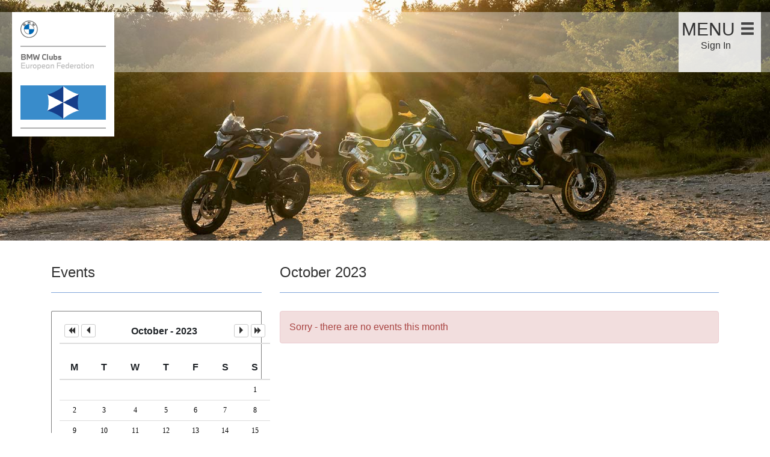

--- FILE ---
content_type: text/html
request_url: https://www.bcef.eu/events.asp?md=10&y=2023
body_size: 2214
content:
<!DOCTYPE html>
<html lang="en">



<head>
<meta charset="utf-8">
<meta http-equiv="X-UA-Compatible" content="IE=edge">
<meta name="viewport" content="width=device-width, initial-scale=1">
<link href="images/favicon.ico" rel="shortcut icon" type="image/x-icon">

<title>BCEF</title>

<!-- Bootstrap -->
<link href="css/bootstrap.min.css" rel="stylesheet">
<link href="css/bootstrap.css" rel="stylesheet">
<link href="css/extra.css" rel="stylesheet">

<script src="js/jquery.js"></script>

<script src="https://ajax.googleapis.com/ajax/libs/jquery/3.4.1/jquery.min.js"></script>
<script src="https://cdnjs.cloudflare.com/ajax/libs/popper.js/1.14.7/umd/popper.min.js"></script>
<script src="https://maxcdn.bootstrapcdn.com/bootstrap/4.3.1/js/bootstrap.min.js"></script>

<script>


</script>

<!-- HTML5 shim and Respond.js for IE8 support of HTML5 elements and media queries -->
<!-- WARNING: Respond.js doesn't work if you view the page via file:// -->
<!--[if lt IE 9]>
      <script src="https://oss.maxcdn.com/html5shiv/3.7.2/html5shiv.min.js"></script>
      <script src="https://oss.maxcdn.com/respond/1.4.2/respond.min.js"></script>
    <![endif]-->
</head>

<body>

<!-- header -->
<script>
	function openNav() { document.getElementById("mySidenav").style.width = "235px"; }
	function closeNav() { document.getElementById("mySidenav").style.width = "0"; }
</script>

<div style="z-index:1040;right:0;position:fixed;margin-right:15px;top:20px;height:100px;padding:0px 5px 5px 5px; background-color:rgba(255, 255, 255, 0.8);cursor:pointer" onclick="openNav()"><span class="h2">MENU </span><span class="glyphicon glyphicon-menu-hamburger menu-icon"></span></div>

	<div style="z-index:1041;right:0;position:fixed;margin-right:65px;top:65px;"><a href="login.asp" style="color:#333;">Sign In</a></div>
   
<div style="z-index:1035;"><a href="../default.asp" title="Home"><img class="fixed-top" style="opacity:1" src="images/bmw_bcef_logo_2020.png" alt="Logo"></a></div>
<div id="header4" style="z-index:1000;width:100%;height:100px;left:0;background-color:#fff;opacity:0.4;" class="fixed-top">&nbsp;</div>
<div id="top" style="z-index:1000;width:100%;height:227px;top:0;left:0;background-color:#fff;opacity:0.9;" class="fixed-top">&nbsp;</div>


<script>
	var w = window.innerWidth;
	if (w<896){ document.getElementById("header4").style.display="none"; }
</script>
<div>
	<div id="myCarousel" class="carousel slide" data-ride="carousel" style="margin:0px auto 2px;"><div class="carousel-inner" role="listbox"><div class="carousel-item active"><img src="images/events.jpg" alt=""></div></div></div>
</div>


<div id="mySidenav" class="sidenav">
  <p><a href="javascript:void(0)" class="closebtn" onclick="closeNav()">&times;</a></p>
  <p><a href="default.asp">Home</a></p>
  <p><a href="about.asp">About BCEF</a></p>
  <p><a href="clubs.asp">BCEF Clubs</a></p>
  <p><a href="events.asp">Events</a></p>
  <p><a href="links.asp">Links</a></p>
  
	  <p><a href="login.asp">Sign In</a></p>
  
</div>  


<script>
	$(document).ready(function(){
	
		// hide #back-top first
		$("#top").hide();
		
		// fade in #back-top
		$(function () {
			var x = 4;
			$(window).scroll(function () {
				//if ($(this).innerWidth() < 1025) {x=150;}
				//if ($(this).innerWidth() < 769) {x=110; }
				//if ($(this).innerWidth() < 376) {x=110;}
				if ($(this).scrollTop() > x) {
					$('#top').fadeIn();
					$('#header4').fadeOut();
				} else {
					$('#top').fadeOut();
					$('#header4').fadeIn();
				}
			});
	
		});
	
	});
</script>

<script>
	if (w<1113){ document.getElementById("myCarousel").style.margin="230px auto 2px"; }
</script>



<!-- end header -->

<!-- content -->  
<div class="top-content">
<div class="container">
  <div class="row">
    <div class="col-xs-12">
      <div class="row">
      <div class="col-xs-12 col-sm-6 col-md-6 col-lg-4 mb-4">
        <h3>Events</h3>
        <hr>

        <div class="card" style="border:1px solid rgba(0,0,0,.5);">
          <div class="card-body">
			<table class="table table-calendar"><thead><tr><th style="text-align:left;"><a href="/events.asp?md=10&amp;y=2022" role="button" class="btn btn-default btn-xs"><span class="glyphicon glyphicon-backward"></span></a>&nbsp;<a href="/events.asp?md=9&amp;y=2023" role="button" class="btn btn-default btn-xs"><span class="glyphicon glyphicon-triangle-left"></span></a></th><th style="text-align:center;">October - 2023</th><th style="text-align:right;"><a href="/events.asp?md=11&amp;y=2023" role="button" class="btn btn-default btn-xs"><span class="glyphicon glyphicon-triangle-right"></span></a>&nbsp;<a href="/events.asp?md=10&amp;y=2024" role="button" class="btn btn-default btn-xs"><span class="glyphicon glyphicon-forward"></span></a></th></tr></thead></table><table class="table table-calendar mb-0"><thead><tr><th style="text-align:center;">M</th><th style="text-align:center;">T</th><th style="text-align:center;">W</th><th style="text-align:center;">T</th><th style="text-align:center;">F</th><th style="text-align:center;">S</th><th style="text-align:center;">S</th></tr></thead><tbody><tr style="text-align:center;"><td class="days">&nbsp;</td><td class="days">&nbsp;</td><td class="days">&nbsp;</td><td class="days">&nbsp;</td><td class="days">&nbsp;</td><td class="days">&nbsp;</td><td class="days">1</td></tr><tr style="text-align:center;"><td class="days">2</td><td class="days">3</td><td class="days">4</td><td class="days">5</td><td class="days">6</td><td class="days">7</td><td class="days">8</td></tr><tr style="text-align:center;"><td class="days">9</td><td class="days">10</td><td class="days">11</td><td class="days">12</td><td class="days">13</td><td class="days">14</td><td class="days">15</td></tr><tr style="text-align:center;"><td class="days">16</td><td class="days">17</td><td class="days">18</td><td class="days">19</td><td class="days">20</td><td class="days">21</td><td class="days">22</td></tr><tr style="text-align:center;"><td class="days">23</td><td class="days">24</td><td class="days">25</td><td class="days">26</td><td class="days">27</td><td class="days">28</td><td class="days">29</td></tr><tr style="text-align:center;"><td class="days">30</td><td class="days">31</td><td class="days">&nbsp;</td><td class="days">&nbsp;</td><td class="days">&nbsp;</td><td class="days">&nbsp;</td><td class="days">&nbsp;</td></tr></tbody><tfoot><tr><th colspan="7" style="text-align:center"><a id="today" href="/events.asp?md=2&amp;y=2026" role="button" class="btn btn-default btn-sm">Today</a></th></tr></tfoot></table>
		  </div>
        </div>
      </div>
      <div class="col text-left">
		<h3>October&nbsp;2023</h3>
		<hr>

      	<div class="alert alert-danger">Sorry - there are no events this month</div>
      </div>

	  </div>
    </div>    
  </div>
</div>
</div>

<!-- end content -->

<!-- footer -->
  
<button type="button" id="backToTop" onclick="topFunction()" class="btn btn-info btn-sm" title="Top"><span class="glyphicon glyphicon-menu-up"></span></button> 
<script>

	mybutton = document.getElementById("backToTop");
	window.onscroll = function() {scrollFunction()};

	function scrollFunction() {
	  if (document.body.scrollTop > 100 || document.documentElement.scrollTop > 100) {
		mybutton.style.display = "block";
	  } else {
		mybutton.style.display = "none";
	  }
	}
	  
	function topFunction() {
	  document.body.scrollTop = 0; // For Safari
	  document.documentElement.scrollTop = 0; // For Chrome, Firefox, IE and Opera
	} 	  
	  
</script>


<!-- footer -->
<div style="margin-bottom:0px;margin-top:40px;">
<div class="footer">
  <div class="container">
  	<div>&nbsp;</div>
      <div class="row">
        <div class="col-xs-12 col-sm-12 col-md-6 text-footer">
          <h4><strong>BMW Clubs European Federation (BCEF)</strong></h4>
        </div>
        <div class="col-xs-12 col-sm-6 col-md-3 text-footer">
		  <h4><strong>Privacy</strong></h4>
		  <div><a href="privacypolicy.asp">Privacy Policy and Cookies</a></div>
        </div>
        <div class="col-xs-12 col-sm-6 col-md-3 text-footer">
   	      <h4><strong>Contact</strong></h4>
       	  <div><span class="glyphicon glyphicon-envelope"></span>&nbsp;&nbsp;<a href="mailto:president@bcef.eu" title="Send mail">President Kim Pedersen</a></div>
          <div><span class="glyphicon glyphicon-envelope"></span>&nbsp;&nbsp;<a href="mailto:info@bcef.eu" title="Send mail">Info</a></div>
   		</div>
      </div>
	</div>
  </div>    
  <div class="container-fluid" style="background-color:#393939;">
    <div class="container">
      <div class="row">
        <div class="col text-copy">
	      <div>2020 &copy; BCEF</div>
        </div>
	  </div>      
    </div>      
  </div>
</div>

<!-- footer end -->

<!-- end footer -->

<script>
	var d = new Date();
	var n = d.getMonth()+1;
	if (n=="10"){ document.getElementById("today").className="btn btn-default btn-sm disabled"; }
</script>
</body>
</html>



--- FILE ---
content_type: text/css
request_url: https://www.bcef.eu/css/extra.css
body_size: 3658
content:
/* CSS Document */
	
.text-bold {
	font-weight: 600;
}
	
.sidenav {
  height: 100%;
  width: 0;
  position: fixed;
  z-index: 1050;
  top: 0;
  right: 0;
  background-color: #111;
  opacity:0.8;
  overflow-x: hidden;
  transition: 0.5s;
  padding-top: 60px;
}

.sidenav hr {
	border-top:1px solid rgba(255,255,255,.6);
}
	
.sidenav span {
  padding: 16px 8px 8px 30px;
  text-decoration: none;
  font-size: 12px;
  color: #fff;
  display: block;
  transition: 0.3s;
}

.sidenav a {
  padding: 8px 8px 0px 30px;
  text-decoration: none;
  font-size: 16px;
  color: #fff;
  display: block;
  transition: 0.3s;
}

.sidenav a:hover {
  color: #f1f1f1;
}

.sidenav .closebtn {
  position: absolute;
  top: 0;
  right: 25px;
  font-size: 42px;
  margin-left: 50px;
}


.menu-icon {
  color: #444;
  font-size:25px;
}
.close-icon {
  color: #444;
  font-size:50px;
}

@media (min-width: 1200px) {
  .menu-icon {
    margin-top:20px;
    margin-right:20px;
  }
}

@media (min-width: 768px) {
  .menu-icon {
    margin-top:15px;
    margin-right:5px;
  }
}

.footer {
	/* [disabled]max-width: 1200px; */
	margin-left: auto;
	margin-right: auto;
	position: relative;
	min-height: 100px;
	background-color:#DDDDDD;
}

.col-footer {
	position: relative;
	padding-top: 20px;
	padding-left:15px;
}

.text-footer {
	line-height:22px;
	/*margin-bottom: 20px;*/
	color: #333;
	text-align: left;
}

.text-footer-middle {
	padding-left:40px;
}

.text-footer a:active, .text-footer a:link, .text-footer a:visited {
	color:#333; 
	text-decoration:none;
}

.text-footer a:hover {
	color:#bcbcbc; text-decoration:underline;
}

.text-copy {
	color: #fff;
	text-align: left;
	line-height:30px;
	margin-top:10px;
	margin-bottom:10px;
	font-size:12px;
}

@media (min-width: 768px) {
.text-footer {
	margin-bottom: 20px;
}
.text-footer-middle {
	padding-left:15px;
}
}
@media (max-width: 767px) {
.text-footer {
	margin-bottom: 20px;
}
.text-footer-middle {
	padding-left:15px;
}
.text-copy {
	margin-left:-15px;
}
}

.fixed-top {
	top:20px;
	left:20px;
}


hr {
	margin-top:20px;
	margin-bottom:30px;
	border-top:1px solid rgba(6,83,182,.5);
}

h2 {
	margin-bottom:20px;	
}

@media (max-width:476px) {
	.d-xs-none{display:none!important
}
}

/* toggel */
.collapse {display:none;}
.expand {display:block;}


.panel-default {
  border-color: #d4d4d4;
}
.panel-default:hover {
  border-color: #8c8c8c;
}

.panel-default > .panel-heading {
  color: #333;
  height: 35px;
  vertical-align: middle;
  /*border-color: #8c8c8c;*/
  /*background-color: #e6e6e6;*/
}
.panel-default:hover > .panel-heading:hover {
  background-color: #d4d4d4;
}

.panel-heading {
  padding: 10px 10px;
}

.top-content {
	margin-top:20px;
}

.carousel-header2 {
	top:-100px;	
}
@media (max-width: 768px) {
	.carousel-header2 {
		top:0px;
	}
}

/* Modal form */
.overlay { background-color:rgba(0,0,0,0.5); bottom:0; cursor:default; left:0; opacity:0; position:fixed; right:0; top:0; visibility:hidden; z-index: 5000; -webkit-transition:opacity .5s; -moz-transition:opacity .5s; -ms-transition:opacity .5s; -o-transition:opacity .5s; transition:opacity .5s;} 
.overlay:target { visibility:visible; opacity:1;} 

/* login */
.login { background-color:#f7f7f7; border:0px; border-radius: 4px; max-width: 350px; width: 100%; left:50%; opacity:0; padding:30px; position:fixed; text-align:left; visibility:hidden; z-index:5050; -webkit-transform: translate(-50%, -50%); -moz-transform:translate(-50%, -50%); -ms-transform:translate(-50%, -50%); -o-transform:translate(-50%, -50%); transform:translate(-50%, -50%); -webkit-transition:opacity .5s, top .5s; -moz-transition:opacity .5s, top .5s; -ms-transition:opacity .5s, top .5s; -o-transition:opacity .5s, top .5s; transition:opacity .5s, top .5s; box-shadow: 10px 10px 10px rgba(0, 0, 0, 0.3); } 
.overlay:target+.login { top:45%; opacity:1; visibility:visible; } 
.login p, .login div, .login span { margin-left:0px; margin-right:10px; margin-bottom:10px; font-size:16px; font-weight:normal; color:#000000;}
.login label { display: inline-block; text-align: left; width: 125px; } 
.login input[type="text"], .login input[type="password"] {font-size:16px; height: 40px; width: 100%; border: 1px solid; border-radius: 4px; border-color: #999 #ccc #ccc; margin: 0; padding: 6px 6px; } 
.login input[type="text"]:hover, .login input[type="password"]:hover {border-color: #007EF5;  box-shadow: 0px 0px 10px rgba(54,167,249,0.30);} 
.login input[type="text"]:focus, .login input[type="password"]:focus {border-color: #007EF5;  box-shadow: 0px 0px 10px rgba(54,167,249,0.30);} 
.login input[type="submit"], .login input[type="button"] {height:40px; width: 100%; background-color:#0b4b7c; border:0px; border-radius: 4px; color:#ffffff; font-family:Verdana,Arial,Helvetica,sans-serif; font-weight:normal; font-size:16px; cursor:pointer; opacity:1; }
.login input[type="submit"]:hover, .login input[type="button"]:hover {background-color:#bbbb99; color:#000000; }
.login input[type=button] {height:40px; background-color:#3b3b3b; border:0px; border-radius: 4px; color:#ffffff; font-family:Verdana,Arial,Helvetica,sans-serif; font-weight:normal; font-size:16px; cursor:pointer; }
.login input[type=button]:hover {background-color:#bbbb99; color:#000000; }
.login-help {margin-left:10px; font-size: 12px;}

.popup-close {float:right; opacity:1;}
.popup-close:hover {opacity:0.5}
div.error {padding: 15px; margin-bottom: 20px; border: 1px solid #ebccd1; border-radius: 4px; color: #a94442; background-color: #f2dede; }
div.success {padding: 15px; margin-bottom: 20px; border:1px solid #d6e9c6; border-radius: 4px; color: #3c763d; background-color: #dff0d8; }
.login .small {font-size: 11px;}

/* advarsel */
.login2 { background-color:#ebccd1; border:0px; border-radius: 4px; max-width: 350px; width: 100%; left:50%; opacity:0; padding:30px; position:fixed; text-align:left; visibility:hidden; z-index:5000; -webkit-transform: translate(-50%, -50%); -moz-transform:translate(-50%, -50%); -ms-transform:translate(-50%, -50%); -o-transform:translate(-50%, -50%); transform:translate(-50%, -50%); -webkit-transition:opacity .5s, top .5s; -moz-transition:opacity .5s, top .5s; -ms-transition:opacity .5s, top .5s; -o-transition:opacity .5s, top .5s; transition:opacity .5s, top .5s; box-shadow: 10px 10px 10px rgba(0, 0, 0, 0.3); } 
.overlay:target+.login2 { top:45%; opacity:1; visibility:visible; } 
.login2 p, .login2 div, .login2 span { margin-left:0px; margin-right:10px; margin-bottom:10px; font-size:16px; font-weight:normal; color:#000000;}

/* advarsel */
.advarsel { background-color:#ebccd1; border:0px; border-radius: 4px; max-width: 350px; width: 100%; left:50%; opacity:0; padding:30px; position:fixed; text-align:left; visibility:hidden; z-index:5050; -webkit-transform: translate(-50%, -50%); -moz-transform:translate(-50%, -50%); -ms-transform:translate(-50%, -50%); -o-transform:translate(-50%, -50%); transform:translate(-50%, -50%); -webkit-transition:opacity .5s, top .5s; -moz-transition:opacity .5s, top .5s; -ms-transition:opacity .5s, top .5s; -o-transition:opacity .5s, top .5s; transition:opacity .5s, top .5s; box-shadow: 10px 10px 10px rgba(0, 0, 0, 0.3); } 
.overlay:target+.advarsel { top:45%; opacity:1; visibility:visible; } 
.advarsel p, .advarsel div, .advarsel span { margin-left:0px; margin-right:10px; margin-bottom:10px; font-size:16px; font-weight:normal; color:#000000;}



/* Make the image fully responsive */
.carousel-inner img {width: 100%; height: 100%; }


.img-border {
	border:1px solid #000000;	
}

.focus {box-shadow: 0px 0px 10px #868686;}
.focus:hover {opacity:0.7; box-shadow: 0px 0px 5px #ebebeb;}


@media (max-width: 475px) {
	.pagination > li > a,
	.pagination > li > span {
	  padding: 5px 10px;
	  font-size: 12px;
	  line-height: 1.5;
	}
	.pagination > li:first-child > a,
	.pagination > li:first-child > span {
	  border-top-left-radius: 3px;
	  border-bottom-left-radius: 3px;
	}
	.pagination > li:last-child > a,
	.pagination > li:last-child > span {
	  border-top-right-radius: 3px;
	  border-bottom-right-radius: 3px;
	}
}

.form-control {
	font-size:16px;
	height: 38px;
}


#calendar {float:left; width:100%; background-color:#e5eff2;}
#calendarContent {float:left;width:100%; padding-top:20px; padding-left:25px; padding-right:25px; padding-bottom:20px; border:1px solid #bcbcbc; min-height:218px; background:url(../images/bg_best.png) no-repeat right bottom;}

@media (min-width: 668px) {
	.d-md-none{
		display:none!important
	}
}

.btn-navi {
	margin-bottom:20px;
	margin-right:20px;
}

.glyphicon-lg {
	font-size:24px;
	margin-right:10px;
	
}

.glyphicon-blue {
	color: #61BED5;
	font-weight:bold;
}

.glyphicon-red {
	color: #BC1111;
	font-weight:bold;
}

.glyphicon-green {
	color: #3c763d;
	font-weight:bold;
}

.glyphicon-danger { font-size:24px; margin-right:20px; color:#a94442; }
.glyphicon-success { font-size:24px; margin-right:20px; color: #3c763d; }
.glyphicon-info { font-size:24px; margin-right:20px; color: #31708f; }
.glyphicon-warning { font-size:24px; margin-right:20px; color: #8a6d3b; }

.panel-jumbotron {
  background-color: #eee;
  border: 0px solid #eee; 
}

.m-0 { margin: 0 !important; }
.mt-0, .my-0 { margin-top: 0 !important; }
.mr-0, .mx-0 { margin-right: 0 !important;}
.mb-0, .my-0 { margin-bottom: 0 !important; }
.ml-0, .mx-0 { margin-left: 0 !important; }
.m-1 { margin: 0.25rem !important; }
.mt-1, .my-1 { margin-top: 0.25rem !important; }
.mr-1, .mx-1 { margin-right: 0.25rem !important; }
.mb-1, .my-1 { margin-bottom: 0.25rem !important; }
.ml-1, .mx-1 { margin-left: 0.25rem !important; }
.m-2 { margin: 0.5rem !important; }
.mt-2, .my-2 { margin-top: 0.5rem !important; }
.mr-2, .mx-2 { margin-right: 0.5rem !important; }
.mb-2, .my-2 { margin-bottom: 0.5rem !important; }
.ml-2, .mx-2 { margin-left: 0.5rem !important; }
.m-3 { margin: 1rem !important; }
.mt-3, .my-3 { margin-top: 1rem !important; }
.mr-3, .mx-3 { margin-right: 1rem !important; }
.mb-3, .my-3 { margin-bottom: 1rem !important; }
.ml-3, .mx-3 { margin-left: 1rem !important; }
.m-4 { margin: 1.5rem !important; }
.mt-4, .my-4 { margin-top: 1.5rem !important; }
.mr-4, .mx-4 { margin-right: 1.5rem !important; }
.mb-4, .my-4 { margin-bottom: 1.5rem !important; }
.ml-4, .mx-4 { margin-left: 1.5rem !important; }
.m-5 { margin: 3rem !important; }
.mt-5, .my-5 { margin-top: 3rem !important; }
.mr-5, .mx-5 { margin-right: 3rem !important; }
.mb-5, .my-5 { margin-bottom: 3rem !important; }
.ml-5, .mx-5 { margin-left: 3rem !important; }
.m-6 { margin: 3.4rem !important; }
.mt-6, .my-6 { margin-top: 3.7rem !important; }
.mr-6, .mx-6 { margin-right: 3.7rem !important; }
.mb-6, .my-6 { margin-bottom: 3.7rem !important; }
.ml-6, .mx-6 { margin-left: 3.7rem !important; }
.p-0 { padding: 0 !important; }
.pt-0, .py-0 { padding-top: 0 !important; }
.pr-0, .px-0 { padding-right: 0 !important; }
.pb-0, .py-0 { padding-bottom: 0 !important; }
.pl-0, .px-0 { padding-left: 0 !important; }
.p-1 { padding: 0.25rem !important; }
.pt-1, .py-1 { padding-top: 0.25rem !important; }
.pr-1, .px-1 { padding-right: 0.25rem !important; }
.pb-1, .py-1 { padding-bottom: 0.25rem !important; }
.pl-1, .px-1 { padding-left: 0.25rem !important; }
.p-2 { padding: 0.5rem !important; }
.pt-2, .py-2 { padding-top: 0.5rem !important; }
.pr-2, .px-2 { padding-right: 0.5rem !important; }
.pb-2, .py-2 { padding-bottom: 0.5rem !important; }
.pl-2, .px-2 { padding-left: 0.5rem !important; }
.p-3 { padding: 1rem !important; }
.pt-3, .py-3 { padding-top: 1rem !important; }
.pr-3, .px-3 { padding-right: 1rem !important; }
.pb-3, .py-3 { padding-bottom: 1rem !important; }
.pl-3, .px-3 { padding-left: 1rem !important; }
.p-4 { padding: 1.5rem !important; }
.pt-4, .py-4 { padding-top: 1.5rem !important; }
.pr-4, .px-4 { padding-right: 1.5rem !important; }
.pb-4, .py-4 { padding-bottom: 1.5rem !important; }
.pl-4, .px-4 { padding-left: 1.5rem !important; }
.p-5 { padding: 3rem !important; }
.pt-5, .py-5 { padding-top: 3rem !important; }
.pr-5, .px-5 { padding-right: 3rem !important; }
.pb-5, .py-5 { padding-bottom: 3rem !important; }
.pl-5, .px-5 { padding-left: 3rem !important; }

.card {
  position: relative;
  display: -ms-flexbox;
  display: flex;
  -ms-flex-direction: column;
  flex-direction: column;
  min-width: 0;
  word-wrap: break-word;
  background-color: #fff;
  background-clip: border-box;
  border: 1px solid rgba(0, 0, 0, 0.125);
  border-radius: 0.25rem;
}
.card-info {
  background-color: #e7eef1;
}

.card-border-info {
  border: 2px solid rgba(217, 237, 247, 1);
}

.card:hover {
  /*border: 1px solid rgba(0, 0, 0, 0.5);*/
}

.card > hr {
  margin-right: 0;
  margin-left: 0;
}

.card > .list-group {
  border-top: inherit;
  border-bottom: inherit;
}

.card > .list-group:first-child {
  border-top-width: 0;
  border-top-left-radius: calc(0.25rem - 1px);
  border-top-right-radius: calc(0.25rem - 1px);
}

.card > .list-group:last-child {
  border-bottom-width: 0;
  border-bottom-right-radius: calc(0.25rem - 1px);
  border-bottom-left-radius: calc(0.25rem - 1px);
}

.card-body {
  -ms-flex: 1 1 auto;
  flex: 1 1 auto;
  min-height: 1px;
  padding: 1.25rem;
}

.card-title {
  margin-bottom: 0.75rem;
}

.card-subtitle {
  margin-top: -0.375rem;
  margin-bottom: 0;
}

.card-text:last-child {
  margin-bottom: 0;
}

.card-link:hover {
  text-decoration: none;
}

.card-link + .card-link {
  margin-left: 1.25rem;
}

.card-header {
  padding: 0.75rem 1.25rem;
  margin-bottom: 0;
  background-color: rgba(0, 0, 0, 0.05);
  border-bottom: 1px solid rgba(0, 0, 0, 0.125);
}

.card-header:first-child {
  border-radius: calc(0.25rem - 1px) calc(0.25rem - 1px) 0 0;
}

.card-header + .list-group .list-group-item:first-child {
  border-top: 0;
}

.card-footer {
  padding: 0.75rem 1.25rem;
  background-color: rgba(0, 0, 0, 0.03);
  border-top: 1px solid rgba(0, 0, 0, 0.125);
}

.card-footer:last-child {
  border-radius: 0 0 calc(0.25rem - 1px) calc(0.25rem - 1px);
}

.card-header-tabs {
  margin-right: -0.625rem;
  margin-bottom: -0.75rem;
  margin-left: -0.625rem;
  border-bottom: 0;
}

.card-header-pills {
  margin-right: -0.625rem;
  margin-left: -0.625rem;
}

.card-img-overlay {
  position: absolute;
  top: 0;
  right: 0;
  bottom: 0;
  left: 0;
  padding: 1.25rem;
}

.card-img,
.card-img-top,
.card-img-bottom {
  -ms-flex-negative: 0;
  flex-shrink: 0;
  width: 100%;
}

.card-img,
.card-img-top {
  border-top-left-radius: calc(0.25rem - 1px);
  border-top-right-radius: calc(0.25rem - 1px);
}

.card-img,
.card-img-bottom {
  border-bottom-right-radius: calc(0.25rem - 1px);
  border-bottom-left-radius: calc(0.25rem - 1px);
}

.card-deck .card {
  margin-bottom: 15px;
}

@media (min-width: 576px) {
  .card-deck {
    display: -ms-flexbox;
    display: flex;
    -ms-flex-flow: row wrap;
    flex-flow: row wrap;
    margin-right: -15px;
    margin-left: -15px;
  }
  .card-deck .card {
    -ms-flex: 1 0 0%;
    flex: 1 0 0%;
    margin-right: 15px;
    margin-bottom: 0;
    margin-left: 15px;
  }
}

.card-group > .card {
  margin-bottom: 15px;
}

@media (min-width: 576px) {
  .card-group {
    display: -ms-flexbox;
    display: flex;
    -ms-flex-flow: row wrap;
    flex-flow: row wrap;
  }
  .card-group > .card {
    -ms-flex: 1 0 0%;
    flex: 1 0 0%;
    margin-bottom: 0;
  }
  .card-group > .card + .card {
    margin-left: 0;
    border-left: 0;
  }
  .card-group > .card:not(:last-child) {
    border-top-right-radius: 0;
    border-bottom-right-radius: 0;
  }
  .card-group > .card:not(:last-child) .card-img-top,
  .card-group > .card:not(:last-child) .card-header {
    border-top-right-radius: 0;
  }
  .card-group > .card:not(:last-child) .card-img-bottom,
  .card-group > .card:not(:last-child) .card-footer {
    border-bottom-right-radius: 0;
  }
  .card-group > .card:not(:first-child) {
    border-top-left-radius: 0;
    border-bottom-left-radius: 0;
  }
  .card-group > .card:not(:first-child) .card-img-top,
  .card-group > .card:not(:first-child) .card-header {
    border-top-left-radius: 0;
  }
  .card-group > .card:not(:first-child) .card-img-bottom,
  .card-group > .card:not(:first-child) .card-footer {
    border-bottom-left-radius: 0;
  }
}

.card-columns .card {
  margin-bottom: 0.75rem;
}

@media (min-width: 576px) {
  .card-columns {
    -webkit-column-count: 3;
    -moz-column-count: 3;
    column-count: 3;
    -webkit-column-gap: 1.25rem;
    -moz-column-gap: 1.25rem;
    column-gap: 1.25rem;
    orphans: 1;
    widows: 1;
  }
  .card-columns .card {
    display: inline-block;
    width: 100%;
  }
}

.icon {
	opacity:1;
}
.icon:hover {
	opacity:0.4;
}

/* eventcalendar */
.table-calendar { width:350px; }
.main {width:190px; border:1px solid #0b4b7c; background-color: #ffffff;}
.month {background-color: #c0d5e5; font:normal 12px verdana; color: #000000; height: 20px; border-bottom:1px solid #0b4b7c;}
.daysofweek {background-color: #e5edf3; font:normal 11px verdana; color: #000000; height:20px; border-bottom:1px solid #c0d5e5;}
.days {font-size: 12px; font-family: verdana; color: black; background-color: #ffffff; padding: 2px;}
.days #today {font-size: 12px; font-weight: bold; color: #000000; }
.reserved {font-size: 12px; font-family: verdana; background-color: #D1E1ED; padding: 2px; border-left:4px solid #54A9F8;}
.reservedOut {font-size: 12px; font-family: verdana; color: #AAAAAA; background-color:#D8D8D8; padding: 2px; border-left:4px solid #AFAFAF;}
.reserved-day {font-size: 30px; }
.today {font-weight: bold; border: 1px solid #54A9F8; box-shadow: 0px 0px 10px 0px #D1E1ED inset; }

@media (max-width: 1024px) {
	.table > thead > tr > th,
	.table > tbody > tr > th,
	.table > tfoot > tr > th,
	.table > thead > tr > td,
	.table > tbody > tr > td,
	.table > tfoot > tr > td {
	  padding: 8px;
	  line-height: 1.42857143;
	  vertical-align: top;
	  border-top: 1px solid #ddd;
	}
}

/* Back to top button */
#backToTop {
  display: none; /* Hidden by default */
  position: fixed; /* Fixed/sticky position */
  bottom: 30px; /* Place the button at the bottom of the page */
  right: 30px; /* Place the button 30px from the right */
  z-index: 9999; /* Make sure it does not overlap */
  -webkit-box-shadow: inset 0 1px 1px rgba(0, 0, 0, .075), 0 0 6px #c0a16b;
          box-shadow: inset 0 1px 1px rgba(0, 0, 0, .075), 0 0 6px #c0a16b; 
}


.stretched-link:after { 
	position:absolute;
	top:0;
	right:0;
	bottom:0;
	left:0;
	z-index:1;
	pointer-events:auto;
	content:"";
	background-color:rgba(0,0,0,0)
}

.help {
  max-height: 550px;
  max-width: 350px;
  position: fixed;
  z-index: 5001;
  width:100%;
  top: 45%;
  left:50%;
  color: #31708f; 
  background-color: #d9edf7;
  opacity:0;
  visibility:hidden;
  overflow: hidden;
  transition: 0.5s;
  padding-top: 10px;
  border-radius: 4px;
	 -webkit-transform: translate(-50%, -50%); 
	 -moz-transform:translate(-50%, -50%); 
	 -ms-transform:translate(-50%, -50%); 
	 -o-transform:translate(-50%, -50%); 
	 transform:translate(-50%, -50%); 
  
}
.help hr {
	border-top:1px solid rgba(000,000,000,.6);
}

.help h3, .help h4 {
	margin-left: 20px;
	margin-right: 20px;
}
.help p {
  margin-left: 20px;
  margin-right: 20px;
  font-size: 16px;
  display: block;
}
